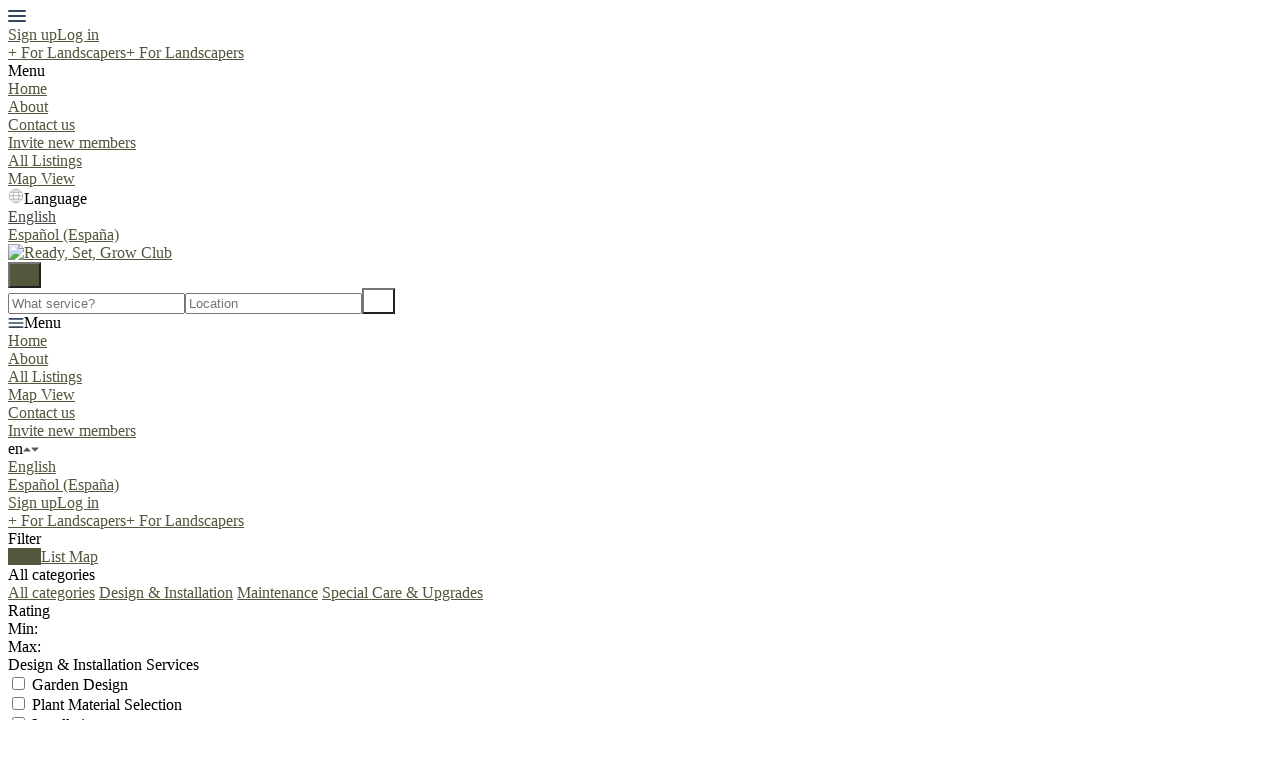

--- FILE ---
content_type: text/html; charset=utf-8
request_url: https://www.readysetgrowclub.com/en/s?boundingbox=&distance_max=&lc=&lq=&ls=&page=3&q=
body_size: 13590
content:
<!DOCTYPE html>
<!--[if lt IE 7]> <html lang="en" class="no-js oldie ie6"> <![endif]-->
<!--[if IE 7 ]> <html lang="en" class="no-js oldie ie7"> <![endif]-->
<!--[if IE 8 ]> <html lang="en" class="no-js oldie ie8"> <![endif]-->
<!--[if (gt IE 8)|!(IE)]><!--> <html lang="en" class="no-js"> <!--<![endif]-->
<head>
<meta charset='utf-8'>
<script>
  function onDocumentReady(fn) {
    if (document.attachEvent ? document.readyState === "complete" : document.readyState !== "loading"){
      fn();
    } else {
      document.addEventListener('DOMContentLoaded', fn);
    }
  };
</script>
<script type="text/javascript">
 (function(exports) {
   exports.ampClient = {
     logEvent: function(eventType, eventProperties, opt_callback) {
         // No-op
         opt_callback();
     }
   }
 })(window);

</script>


<script>
if (typeof onDocumentReady === 'undefined') { onDocumentReady = function() {}; }
window.ST = window.ST || {};

(function(i,s,o,g,r,a,m){i['GoogleAnalyticsObject']=r;i[r]=i[r]||function(){
(i[r].q=i[r].q||[]).push(arguments)},i[r].l=1*new Date();a=s.createElement(o),
m=s.getElementsByTagName(o)[0];a.async=1;a.src=g;m.parentNode.insertBefore(a,m)
})(window,document,'script','//www.google-analytics.com/analytics.js','gaCustomer');

(function(){
  var communityGaKey = "UA-176936141-2";
  var communityCookieDomain = "readysetgrowclub.com";

  gaCustomer('create', communityGaKey, 'auto', {'legacyCookieDomain': communityCookieDomain, 'allowLinker': true});
  gaCustomer('send', 'pageview');
})();

ST.secondaryAnalyticsInUse = true;

ST.customerReportEvent = function(category, action, opt_label) {
  if (typeof gaCustomer === 'function'){
    gaCustomer('send', 'event', category, action, opt_label);
  }
};

onDocumentReady(function() {
  ST.analytics.initGoogleAnalytic();
});


</script>


<style type='text/css'>

    @font-face {
        /* 'ProximaSoft-Regular' */
        font-family: 'Proxima Soft';
        src: url('https://assets-sharetribecom.sharetribe.com/webfonts/proximasoft/proximasoft-regular-webfont.eot');
        src: url('https://assets-sharetribecom.sharetribe.com/webfonts/proximasoft/proximasoft-regular-webfont.eot?#iefix') format('embedded-opentype'),
        url('https://assets-sharetribecom.sharetribe.com/webfonts/proximasoft/proximasoft-regular-webfont.woff2') format('woff2'),
        url('https://assets-sharetribecom.sharetribe.com/webfonts/proximasoft/proximasoft-regular-webfont.woff') format('woff'),
        url('https://assets-sharetribecom.sharetribe.com/webfonts/proximasoft/proximasoft-regular-webfont.ttf') format('truetype'),
        url('https://assets-sharetribecom.sharetribe.com/webfonts/proximasoft/proximasoft-regular-webfont.svg#proxima_nova_softregular') format('svg');
        font-weight: 400;
        font-style: normal;
    }

    @font-face {
        /* 'ProximaSoft-Medium' */
        font-family: 'Proxima Soft';
        src: url('https://assets-sharetribecom.sharetribe.com/webfonts/proximasoft/proximasoft-medium-webfont.eot');
        src: url('https://assets-sharetribecom.sharetribe.com/webfonts/proximasoft/proximasoft-medium-webfont.eot?#iefix') format('embedded-opentype'),
        url('https://assets-sharetribecom.sharetribe.com/webfonts/proximasoft/proximasoft-medium-webfont.woff2') format('woff2'),
        url('https://assets-sharetribecom.sharetribe.com/webfonts/proximasoft/proximasoft-medium-webfont.woff') format('woff'),
        url('https://assets-sharetribecom.sharetribe.com/webfonts/proximasoft/proximasoft-medium-webfont.ttf') format('truetype'),
        url('https://assets-sharetribecom.sharetribe.com/webfonts/proximasoft/proximasoft-medium-webfont.svg#proxima_nova_softmedium') format('svg');
        font-weight: 500;
        font-style: normal;
    }

    @font-face {
        /* 'ProximaSoft-Semibold' */
        font-family: 'Proxima Soft';
        src: url('https://assets-sharetribecom.sharetribe.com/webfonts/proximasoft/proximasoft-semibold-webfont.eot');
        src: url('https://assets-sharetribecom.sharetribe.com/webfonts/proximasoft/proximasoft-semibold-webfont.eot?#iefix') format('embedded-opentype'),
        url('https://assets-sharetribecom.sharetribe.com/webfonts/proximasoft/proximasoft-semibold-webfont.woff2') format('woff2'),
        url('https://assets-sharetribecom.sharetribe.com/webfonts/proximasoft/proximasoft-semibold-webfont.woff') format('woff'),
        url('https://assets-sharetribecom.sharetribe.com/webfonts/proximasoft/proximasoft-semibold-webfont.ttf') format('truetype'),
        url('https://assets-sharetribecom.sharetribe.com/webfonts/proximasoft/proximasoft-semibold-webfont.svg#proxima_softsemibold') format('svg');
        font-weight: 600;
        font-style: normal;
    }

    @font-face {
        /* 'ProximaSoft-Bold' */
        font-family: 'Proxima Soft';
        src: url('https://assets-sharetribecom.sharetribe.com/webfonts/proximasoft/proximasoft-bold-webfont.eot');
        src: url('https://assets-sharetribecom.sharetribe.com/webfonts/proximasoft/proximasoft-bold-webfont.eot?#iefix') format('embedded-opentype'),
        url('https://assets-sharetribecom.sharetribe.com/webfonts/proximasoft/proximasoft-bold-webfont.woff2') format('woff2'),
        url('https://assets-sharetribecom.sharetribe.com/webfonts/proximasoft/proximasoft-bold-webfont.woff') format('woff'),
        url('https://assets-sharetribecom.sharetribe.com/webfonts/proximasoft/proximasoft-bold-webfont.ttf') format('truetype'),
        url('https://assets-sharetribecom.sharetribe.com/webfonts/proximasoft/proximasoft-bold-webfont.svg#proxima_softbold') format('svg');
        font-weight: 700;
        font-style: normal;
    }
</style>

<meta content='width=device-width, initial-scale=1.0, user-scalable=no' name='viewport'>
<meta content='website' property='og:type'>
<meta content='en' http-equiv='content-language'>
<meta content='summary' name='twitter:card'>
<!-- Additional meta tags for SEO, etc. -->

<title>Professional Landscapers Near You | Ready, Set, Grow! Club</title>
<meta content='Ready, Set, Grow Club - Connect with the Best Landscapers in Texas' property='og:title'>
<meta content='Ready, Set, Grow Club - Connect with the Best Landscapers in Texas' name='twitter:title'>
<meta content='Ready, Set, Grow Club' name='author'>
<meta content='https://www.readysetgrowclub.com/en/s?boundingbox=&amp;distance_max=&amp;lc=&amp;lq=&amp;ls=&amp;page=3&amp;q=' property='og:url'>
<meta content='https://www.readysetgrowclub.com' name='identifier-url'>
<meta content='Ready, Set, Grow Club' name='copyright'>
<meta content='https://www.readysetgrowclub.com/en/s?boundingbox=&amp;distance_max=&amp;lc=&amp;lq=&amp;ls=&amp;page=3&amp;q=' name='twitter:url'>
<meta content='Ready, Set, Grow Club' property='og:site_name'>
<meta content='Find professional landscapers near you. Landscaping services, landscape design, and more from qualified landscapers in Newton Nurseries Ready, Set, Grow! Club' name='description'>
<meta content='This is a place to sell, rent, swap and share goods and services with the other members of the marketplace. - Connect with the Best Landscapers in Texas' property='og:description'>
<meta content='This is a place to sell, rent, swap and share goods and services with the other members of the marketplace. - Connect with the Best Landscapers in Texas' name='twitter:description'>
<meta content='https://user-assets.sharetribe.com/images/communities/logos/142896/original/Ready.Set.Grow_Logos_%283%29.png?1666639833' property='og:image'>
<meta content='https://user-assets.sharetribe.com/images/communities/logos/142896/original/Ready.Set.Grow_Logos_%283%29.png?1666639833' name='twitter:image'>
<link href='https://www.readysetgrowclub.com/en/s?boundingbox=&amp;distance_max=&amp;lc=&amp;lq=&amp;ls=&amp;page=3&amp;q=' rel='canonical'>
<meta content='en_US' property='og:locale'>
<!-- CSS -->
<link rel="stylesheet" href="https://assets0.sharetribe.com/assets/application-6c695eebd903879e8b86311ee71375ac32fa9262b05df3793140f194d2e32cd5.css" />
<style>
  button,.button,.big-button,.inline-big-button,.tribe-actions,.marketplace-lander button.action-button,.noUi-connect,.pagination .current,.toggle-menu a:hover,.toggle-menu .toggle-menu-link:hover,.badge,.enabled-book-button,.disabled-book-button,.message-book-button,.listing-shape-delete-button, .status-select-line.selected { background: #53573e; }
  button:hover,.button:hover,.big-button:hover,.inline-big-button:hover,.tribe-actions a:hover,.marketplace-lander button.action-button:hover,.home-toolbar-button-group-button:hover,.home-toolbar-show-filters-button:hover,.enabled-book-button:hover,.disabled-book-button:hover,.message-book-button:hover,.listing-shape-delete-button:hover { background: #454833; }
  button:active,.button:active,.big-button:active,.inline-big-button:active,.home-toolbar-button-group-button:active,.home-toolbar-show-filters-button:active,.enabled-book-button:active,.disabled-book-button:active,.message-book-button:active,.listing-shape-delete-button:active { background: #373929; }
  .feed-actions .request-link,.view-item .listing-icons a:hover,.pagination a,a,.checkbox-option-checkmark,.marketplace-color { color: #53573e; }
  .feed-actions .request-link:hover,a:hover { color: #282a1e; }
  .marketplace-lander figure.marketplace-cover { background-image: url("https://user-assets.sharetribe.com/images/communities/cover_photos/142896/hd_header/Add_a_heading_%283%29.png?1649873734"); }
  .marketplace-lander figure.marketplace-cover-small { background-image: url("https://user-assets.sharetribe.com/images/communities/small_cover_photos/142896/hd_header/Add_a_heading.png?1649854168"); }
  .marketplace-lander .marketplace-lander-content-title { color: #ffffff; }
  .marketplace-lander .marketplace-lander-content-description { color: #ffffff; }
  .datepicker table tr td.active:hover,.datepicker table tr td.active:hover:hover,.datepicker table tr td.active.disabled:hover,.datepicker table tr td.active.disabled:hover:hover,.datepicker table tr td.active:focus,.datepicker table tr td.active:hover:focus,.datepicker table tr td.active.disabled:focus,.datepicker table tr td.active.disabled:hover:focus,.datepicker table tr td.active:active,.datepicker table tr td.active:hover:active,.datepicker table tr td.active.disabled:active,.datepicker table tr td.active.disabled:hover:active,.datepicker table tr td.active.active,.datepicker table tr td.active:hover.active,.datepicker table tr td.active.disabled.active,.datepicker table tr td.active.disabled:hover.active,.open .dropdown-toggle.datepicker table tr td.active,.open .dropdown-toggle.datepicker table tr td.active:hover,.open .dropdown-toggle.datepicker table tr td.active.disabled,.open .dropdown-toggle.datepicker table tr td.active.disabled:hover,.datepicker table tr td.day.range,.datepicker table tr td.day.selected { background-color: #53573e; }
  .datepicker table tr td.day:hover,.datepicker table tr td.day.range:hover,.datepicker table tr td.day.range:hover:hover,.datepicker table tr td.day.selected:hover,.datepicker table tr td.day.selected:hover:hover { background-color: #454833; }
  a:active { color: #0c0d09; }
  .toggle-menu a.login-form:hover,.toggle-menu .toggle-menu-item.login-form:hover,.toggle-menu .login-form.toggle-menu-title:hover { color: #8c9368; }
  .new-listing-link { background: #2ab865; }
  .new-listing-link:hover { background: #25a35a; }
  .new-listing-link:active { background: #218e4e; }
  .header-wide-logo { background-image: url("https://user-assets.sharetribe.com/images/communities/wide_logos/142896/header/Ready_Set_Grow_with_iso.png?1666641516"); }
  .header-square-logo { background-image: url("https://user-assets.sharetribe.com/images/communities/logos/142896/header_icon/Ready.Set.Grow_Logos_%283%29.png?1666639833"); }
  .home-toolbar-button-group-button.selected,.home-toolbar-show-filters-button.selected { background-color: #53573e; border-color: #373929; }
  @media (min-width: 48em) {
  .feed-actions .request-link,.view-item .button,.view-profile .button,.view-profile .add-profile-picture-link { background: #53573e; }
  .feed-actions .request-link:hover,.view-item .button:hover,.view-profile .button:hover { background: #454833; }
  .feed-actions .request-link:active,.view-item .button:active,.view-profile .button:active,.view-profile .add-profile-picture-link:hover { background: #373929; }
  .feed-map-link a.map-link:hover { color: #53573e; }
  }
  @media (-webkit-min-device-pixel-ratio: 1.5) {
  .header-wide-logo { background-image: url("https://user-assets.sharetribe.com/images/communities/wide_logos/142896/header_highres/Ready_Set_Grow_with_iso.png?1666641516"); }
  .header-square-logo { background-image: url("https://user-assets.sharetribe.com/images/communities/logos/142896/header_icon_highres/Ready.Set.Grow_Logos_%283%29.png?1666639833"); }
  }
  @media (min-resolution: 144dpi) {
  .header-wide-logo { background-image: url("https://user-assets.sharetribe.com/images/communities/wide_logos/142896/header_highres/Ready_Set_Grow_with_iso.png?1666641516"); }
  .header-square-logo { background-image: url("https://user-assets.sharetribe.com/images/communities/logos/142896/header_icon_highres/Ready.Set.Grow_Logos_%283%29.png?1666639833"); }
  }
</style>

<link rel="stylesheet" href="https://assets2.sharetribe.com/assets/app-bundle-93b3483c8a5920a689b0618e7e2aef475140d62feb20151140ff1f30d9cb5a07.css" />
<!-- Modernizr, in the head tag, right after stylesheets, for best performance: -->
<script src="https://assets1.sharetribe.com/assets/modernizr.min-abc3daac7e8203388f2e18477e652c0d83c478aab14e9ddba55e21c458422193.js"></script>
<!-- Detect if JS is enabled. duplicate of what Modernizr is doing, but we plan to get rid of Modernizr at some point. -->
<script>
  document.documentElement.className += ' js-enabled';
</script>
<!-- Android pre Jellybean has an ugly bug, which prevents font-size 0 technique from -->
<!-- removing the spaces between inline-blocks. Remove this piece of code when pre Jellybean becomes unsupported -->
<script>
  Modernizr.addTest('androidPreJellybean', function(){
    var ua = navigator.userAgent;
    if( ua.indexOf("Android") >= 0 ) {
      var androidversion = parseFloat(ua.slice(ua.indexOf("Android")+8));
      return androidversion < 4.1
    }
  });
</script>
<meta name="csrf-param" content="authenticity_token" />
<meta name="csrf-token" content="eQlUX_dMhDELRUpI3ma4QDx76lb-KXPeOyVBFH0x7CZ3yrES5U-YoF8vJT7b__0v7SLJF9kUXedoARi3HkMEfQ" />
<link href='https://user-assets.sharetribe.com/images/communities/logos/142896/original/Ready.Set.Grow_Logos_%283%29.png?1666639833' rel='image_src'>
<link href='https://user-assets.sharetribe.com/images/communities/favicons/142896/favicon/ReadySetGrow_Favicon.png?1650652661' rel='shortcut icon' type='image/icon'>
<link href='https://user-assets.sharetribe.com/images/communities/logos/142896/apple_touch/Ready.Set.Grow_Logos_%283%29.png?1666639833' rel='apple-touch-icon-precomposed' type='image/icon'>
<link rel="alternate" type="application/atom+xml" title="ATOM" href="https://www.readysetgrowclub.com/listings.atom?locale=en" />
<!-- Google Tag Manager -->
<script>(function(w,d,s,l,i){w[l]=w[l]||[];w[l].push({'gtm.start':
new Date().getTime(),event:'gtm.js'});var f=d.getElementsByTagName(s)[0],
j=d.createElement(s),dl=l!='dataLayer'?'&l='+l:'';j.async=true;j.src=
'https://www.googletagmanager.com/gtm.js?id='+i+dl;f.parentNode.insertBefore(j,f);
})(window,document,'script','dataLayer','GTM-TJSHGTP');</script>
<!-- End Google Tag Manager -->

<meta name="google-site-verification" content="Z4lAK5q9JV2L3XpqLZDbEhyKNGrTx298hCo4Wx_alB8" />

<!-- Google tag (gtag.js) -->
<script async src="https://www.googletagmanager.com/gtag/js?id=G-BL6FB2GQG2"></script>
<script>
  window.dataLayer = window.dataLayer || [];
  function gtag(){dataLayer.push(arguments);}
  gtag('js', new Date());

  gtag('config', 'G-BL6FB2GQG2');
</script>


</head>

<body>
<div id='sidewinder-wrapper'>
<script type="application/json" id="js-react-on-rails-context">{"railsEnv":"production","inMailer":false,"i18nLocale":"en","i18nDefaultLocale":"en","rorVersion":"13.0.2","rorPro":false,"href":"https://www.readysetgrowclub.com/en/s?boundingbox=\u0026distance_max=\u0026lc=\u0026lq=\u0026ls=\u0026page=3\u0026q=","location":"/en/s?boundingbox=\u0026distance_max=\u0026lc=\u0026lq=\u0026ls=\u0026page=3\u0026q=","scheme":"https","host":"www.readysetgrowclub.com","port":null,"pathname":"/en/s","search":"boundingbox=\u0026distance_max=\u0026lc=\u0026lq=\u0026ls=\u0026page=3\u0026q=","httpAcceptLanguage":null,"marketplaceId":142896,"loggedInUsername":null,"marketplace_color1":"#53573e","marketplace_color2":"#2ab865","marketplace_slogan_color":"#ffffff","marketplace_description_color":"#ffffff","serverSide":false}</script>

<noscript>
<div class='noscript-padding'>
</div>
</noscript>
<script src="//maps.googleapis.com/maps/api/js?libraries=places&amp;key=AIzaSyDwsFdQ8rraJLTYf_GVMvHjORckgTa58HQ"></script>
<div id="topbar-container"><div class="Topbar Topbar__topbar__UBtC4" data-reactroot=""><div class="Topbar__topbarMobileMenu__0xBs8 MenuMobile MenuMobile__menuMobile__pX0s9 Topbar__topbarMobileMenu__0xBs8" tabindex="0"><div style="background-color:#53573e" class="MenuMobile_overlay MenuMobile__overlay__ye19B"></div><div class="MenuLabelMobile MenuMobile__menuLabelMobile__TGr1M "><span class="MenuMobile__menuLabelMobileIcon__nxvOk" title="Menu"><svg width="18" height="12" viewBox="18 19 18 12" xmlns="http://www.w3.org/2000/svg"><g fill="#34495E" fill-rule="evenodd" transform="translate(18 19)"><rect width="18" height="2" rx="1"/><rect y="5" width="18" height="2" rx="1"/><rect y="10" width="18" height="2" rx="1"/></g></svg></span></div><div class="OffScreenMenu MenuMobile__offScreenMenu__yBv7H"><div class="OffScreenMenu_scrollpane MenuMobile__scrollPane__oKsAS"><div class="OffScreenMenu_header MenuMobile__offScreenHeader__wLMgX"><div class="LoginLinks LoginLinks__links__HFkJk"><a class="Link__link__AQrUe LoginLinks__link__zyVuS" href="/en/signup" style="color:#53573e">Sign up</a><a class="Link__link__AQrUe LoginLinks__link__zyVuS" href="/en/login" style="color:#53573e">Log in</a></div></div><div class="OffScreenMenu_header MenuMobile__offScreenHeader__wLMgX"><a class="MenuMobile__offScreenHeaderNewListingButtonMobile__aHxA+ AddNewListingButton AddNewListingButton__button__68All" href="/en/listings/new" title="For Landscapers"><span class="AddNewListingButton__backgroundContainer__F9+B7 AddNewListingButton_background" style="background-color:#53573e"></span><span class="AddNewListingButton__mobile__aC3Da AddNewListingButton_mobile" style="color:#53573e">+ For Landscapers</span><span class="AddNewListingButton__desktop__3h789 AddNewListingButton_desktop">+ For Landscapers</span></a></div><div class="OffScreenMenu_main MenuMobile__offScreenMain__9AtNX"><div class="MenuSection MenuMobile__menuSection__75xA3"><div class="MenuSection_title MenuMobile__menuSectionTitle__0JYQj">Menu</div><div class="MenuItem MenuItem__menuitem__4CdjD  MenuMobile__menuSectionMenuItem__gKx6-"><a class="MenuItem_link MenuItem__menuitemLink__r3wQC MenuMobile__menuSectionMenuItemLink__ukYor" href="/" style="color:#53573e">Home</a></div><div class="MenuItem MenuItem__menuitem__4CdjD  MenuMobile__menuSectionMenuItem__gKx6-"><a class="MenuItem_link MenuItem__menuitemLink__r3wQC MenuMobile__menuSectionMenuItemLink__ukYor" href="/en/infos/about" style="color:#53573e">About</a></div><div class="MenuItem MenuItem__menuitem__4CdjD  MenuMobile__menuSectionMenuItem__gKx6-"><a class="MenuItem_link MenuItem__menuitemLink__r3wQC MenuMobile__menuSectionMenuItemLink__ukYor" href="/en/user_feedbacks/new" style="color:#53573e">Contact us</a></div><div class="MenuItem MenuItem__menuitem__4CdjD  MenuMobile__menuSectionMenuItem__gKx6-"><a class="MenuItem_link MenuItem__menuitemLink__r3wQC MenuMobile__menuSectionMenuItemLink__ukYor" href="/en/invitations/new" style="color:#53573e">Invite new members</a></div><div class="MenuItem MenuItem__menuitem__4CdjD  MenuMobile__menuSectionMenuItem__gKx6-"><a class="MenuItem_link MenuItem__menuitemLink__r3wQC MenuMobile__menuSectionMenuItemLink__ukYor" href="https://www.readysetgrowclub.com/s?q=&amp;lq=&amp;ls=&amp;lc=&amp;boundingbox=&amp;distance_max=" style="color:#53573e">All Listings</a></div><div class="MenuItem MenuItem__menuitem__4CdjD  MenuMobile__menuSectionMenuItem__gKx6-"><a class="MenuItem_link MenuItem__menuitemLink__r3wQC MenuMobile__menuSectionMenuItemLink__ukYor" href="https://www.readysetgrowclub.com/s?view=map" style="color:#53573e">Map View</a></div></div></div><div class="OffScreenMenu_footer MenuMobile__offScreenFooter__dgmYQ"><div class="MobileMenu_languages MenuMobile__languages__90o6n"><div class="MenuSection_title MenuMobile__menuSectionTitle__0JYQj"><span class="MenuMobile__menuSectionIcon__Z3LD9"><svg width="16" height="16" viewBox="24 23 16 16" xmlns="http://www.w3.org/2000/svg"><g fill="none" fill-rule="evenodd" stroke="#B2B2B2"><path d="M38.708 30.975a6.73 6.73 0 0 1-6.727 6.733c-3.715 0-6.69-3.135-6.69-6.854 0-3.621 2.841-6.412 6.42-6.556a6.67 6.67 0 0 1 6.997 6.677zM31.711 24.297c-3.5 3.792-3.5 8.739 0 13.405M32.295 24.298c3.5 3.791 3.5 8.736 0 13.403M26.166 34.195H37.87M26.403 27.195h11.12M25.292 30.695h13.38"/></g></svg></span>Language</div><div class="LanguagesMobile_languageList MenuMobile__languageList__6l3zP"><div class="LanguagesMobile_languageLink MenuMobile__languageLink__yYSZy"><a class="Link__link__AQrUe" href="/en/s?boundingbox=&amp;distance_max=&amp;lc=&amp;lq=&amp;ls=&amp;page=3&amp;q=" style="color:#4a4a4a">English</a></div><div class="LanguagesMobile_languageLink MenuMobile__languageLink__yYSZy"><a class="Link__link__AQrUe" href="/es-ES/s?boundingbox=&amp;distance_max=&amp;lc=&amp;lq=&amp;ls=&amp;page=3&amp;q=" style="color:#53573e">Español (España)</a></div></div></div></div></div></div></div><a class="Logo Topbar__topbarLogo__bQsYz Logo__logo__fyo85" href="/" style="color:#53573e"><img src="https://user-assets.sharetribe.com/images/communities/wide_logos/142896/header/Ready_Set_Grow_with_iso.png?1666641516" alt="Ready, Set, Grow Club" class="Logo__logoImage__xhyO0" srcSet="https://user-assets.sharetribe.com/images/communities/wide_logos/142896/header_highres/Ready_Set_Grow_with_iso.png?1666641516 2x"/></a><div class="Topbar__topbarMediumSpacer__RY7gV"></div><div class="SearchBar__root__O26S7"><button class="SearchBar__mobileToggle__BWfr1"><div><svg width="17" height="17" viewBox="336 14 17 17" xmlns="http://www.w3.org/2000/svg"><g opacity=".7" fill="none" fill-rule="evenodd" transform="matrix(-1 0 0 1 352 15)" stroke-linecap="round" stroke-linejoin="round" stroke-width="1.5"><path d="M11 11l3.494 3.494"/><circle cx="6" cy="6" r="6"/></g></svg>
</div><span class="SearchBar__mobileToggleArrow__Fkp9U" style="border-bottom-color:transparent"></span></button><form style="background-color:transparent" class="SearchBar__form__f1wSh"><input type="search" class="SearchBar__keywordInput__+ZStM" placeholder="What service?" value=""/><input type="search" class="SearchBar__locationInput__rbBnW" placeholder="Location" autoComplete="off" value=""/><button type="submit" class="SearchBar__searchButton__NLyPt" style="background-color:transparent"><svg width="17" height="17" viewBox="336 14 17 17" xmlns="http://www.w3.org/2000/svg"><g opacity=".7" fill="none" fill-rule="evenodd" transform="matrix(-1 0 0 1 352 15)" stroke-linecap="round" stroke-linejoin="round" stroke-width="1.5"><path d="M11 11l3.494 3.494"/><circle cx="6" cy="6" r="6"/></g></svg>
</button><span class="SearchBar__focusContainer__Jsi54"></span></form></div><div class="Topbar__topbarMenuSpacer__MObpw"><div class="MenuPriority MenuPriority__menuPriority__u9X8Z MenuPriority__noPriorityLinks__q8MwC"><div class="MenuPriority__priorityLinks__df4yT" style="position:absolute;top:-2000px;left:-2000px;width:100%"><a data-pid="About 0" class="MenuPriority__priorityLink__eQywZ" href="/en/infos/about">About</a><a data-pid="All Listings 1" class="MenuPriority__priorityLink__eQywZ" href="https://www.readysetgrowclub.com/s?q=&amp;lq=&amp;ls=&amp;lc=&amp;boundingbox=&amp;distance_max=">All Listings</a><a data-pid="Map View 2" class="MenuPriority__priorityLink__eQywZ" href="https://www.readysetgrowclub.com/s?view=map">Map View</a><a data-pid="Contact us 3" class="MenuPriority__priorityLink__eQywZ" href="/en/user_feedbacks/new">Contact us</a><a data-pid="Invite new members 4" class="MenuPriority__priorityLink__eQywZ" href="/en/invitations/new">Invite new members</a></div><div class="MenuPriority__hiddenLinks__dAo-r Menu Menu__menu__kPNhE Menu__openOnHover__9dS7x" tabindex="0"><div class="MenuLabel Menu__menuLabel__kGzsK "><span class="Menu__menuLabelIcon__DylNT"><svg width="16" height="10" viewBox="18 19 18 12" xmlns="http://www.w3.org/2000/svg"><g fill="#34495E" fill-rule="evenodd" transform="translate(18 19)"><rect width="18" height="2" rx="1"/><rect y="5" width="18" height="2" rx="1"/><rect y="10" width="18" height="2" rx="1"/></g></svg></span>Menu</div><div class="MenuContent Menu__menuContent__CMXLV Menu__transitionDelay__gi2cV"><div class="Menu__menuContentArrowBelow__xFY1n" style="left:25px"></div><div class="Menu__menuContentArrowTop__tI-ZD" style="left:25px"></div><div class="MenuItem MenuItem__menuitem__4CdjD  "><a class="MenuItem_link MenuItem__menuitemLink__r3wQC " href="/">Home</a></div><div class="MenuItem MenuItem__menuitem__4CdjD  "><a class="MenuItem_link MenuItem__menuitemLink__r3wQC " href="/en/infos/about">About</a></div><div class="MenuItem MenuItem__menuitem__4CdjD  "><a class="MenuItem_link MenuItem__menuitemLink__r3wQC " href="https://www.readysetgrowclub.com/s?q=&amp;lq=&amp;ls=&amp;lc=&amp;boundingbox=&amp;distance_max=">All Listings</a></div><div class="MenuItem MenuItem__menuitem__4CdjD  "><a class="MenuItem_link MenuItem__menuitemLink__r3wQC " href="https://www.readysetgrowclub.com/s?view=map">Map View</a></div><div class="MenuItem MenuItem__menuitem__4CdjD  "><a class="MenuItem_link MenuItem__menuitemLink__r3wQC " href="/en/user_feedbacks/new">Contact us</a></div><div class="MenuItem MenuItem__menuitem__4CdjD  "><a class="MenuItem_link MenuItem__menuitemLink__r3wQC " href="/en/invitations/new">Invite new members</a></div></div></div></div></div><div class="Topbar__topbarMenu__f8zW8 Menu Menu__menu__kPNhE Menu__openOnHover__9dS7x" tabindex="0"><div class="menu__label Menu__menuLabel__kGzsK Topbar__topbarLanguageMenuLabel__zV0dN">en<span class="Menu__menuLabelDropdownIconOpen__bUF0F Menu__menuLabelDropdownIcon__JdXjq"><svg width="8" height="10" viewBox="19 4 8 8" xmlns="http://www.w3.org/2000/svg"><path d="M19.615 9.793l2.995-3.134a.56.56 0 0 1 .781 0l2.994 3.134c.27.283.035.707-.39.707h-5.989c-.426 0-.66-.424-.39-.707" fill="#525961" fill-rule="evenodd"/></svg></span><span class="Menu__menuLabelDropdownIconClosed__nkuds Menu__menuLabelDropdownIcon__JdXjq"><svg width="8" height="10" viewBox="37 5 8 8" xmlns="http://www.w3.org/2000/svg"><path d="M44.385 8.207l-2.995 3.134a.56.56 0 0 1-.781 0l-2.994-3.134c-.27-.283-.035-.707.39-.707h5.989c.426 0 .66.424.39.707" fill="#505A66" fill-rule="evenodd"/></svg></span></div><div class="MenuContent Menu__menuContent__CMXLV Menu__transitionDelay__gi2cV"><div class="Menu__menuContentArrowBelow__xFY1n" style="left:25px"></div><div class="Menu__menuContentArrowTop__tI-ZD" style="left:25px"></div><div class="MenuItem MenuItem__menuitem__4CdjD  "><span class="MenuItem__activeIndicator__-y9VY" style="background-color:#53573e"></span><a class="MenuItem_link MenuItem__menuitemLink__r3wQC " href="/en/s?boundingbox=&amp;distance_max=&amp;lc=&amp;lq=&amp;ls=&amp;page=3&amp;q=">English</a></div><div class="MenuItem MenuItem__menuitem__4CdjD  "><a class="MenuItem_link MenuItem__menuitemLink__r3wQC " href="/es-ES/s?boundingbox=&amp;distance_max=&amp;lc=&amp;lq=&amp;ls=&amp;page=3&amp;q=">Español (España)</a></div></div></div><div class="LoginLinks LoginLinks__links__HFkJk Topbar__topbarLinks__WYOkO"><a class="Link__link__AQrUe LoginLinks__link__zyVuS" href="/en/signup" style="color:#53573e">Sign up</a><a class="Link__link__AQrUe LoginLinks__link__zyVuS" href="/en/login" style="color:#53573e">Log in</a></div><a class="Topbar__topbarListingButton__r1TIe AddNewListingButton AddNewListingButton__button__68All AddNewListingButton__responsiveLayout__dQv4u" href="/en/listings/new" title="For Landscapers"><span class="AddNewListingButton__backgroundContainer__F9+B7 AddNewListingButton_background" style="background-color:#53573e"></span><span class="AddNewListingButton__mobile__aC3Da AddNewListingButton_mobile" style="color:#53573e">+ For Landscapers</span><span class="AddNewListingButton__desktop__3h789 AddNewListingButton_desktop">+ For Landscapers</span></a></div></div>
      <script type="application/json" class="js-react-on-rails-component" data-component-name="TopbarApp" data-dom-id="topbar-container">{"logo":{"href":"/","text":"Ready, Set, Grow Club","image":"https://user-assets.sharetribe.com/images/communities/wide_logos/142896/header/Ready_Set_Grow_with_iso.png?1666641516","image_highres":"https://user-assets.sharetribe.com/images/communities/wide_logos/142896/header_highres/Ready_Set_Grow_with_iso.png?1666641516"},"search":{"search_placeholder":"What service?","mode":"keyword_and_location"},"search_path":"/s","menu":{"links":[{"link":"/","title":"Home","priority":-1},{"link":"/en/infos/about","title":"About","priority":0},{"link":"/en/user_feedbacks/new","title":"Contact us","priority":3},{"link":"/en/invitations/new","title":"Invite new members","priority":4},{"link":"https://www.readysetgrowclub.com/s?q=\u0026lq=\u0026ls=\u0026lc=\u0026boundingbox=\u0026distance_max=","title":"All Listings","priority":1,"external":false},{"link":"https://www.readysetgrowclub.com/s?view=map","title":"Map View","priority":2,"external":false}],"limit_priority_links":-1},"locales":{"current_locale_ident":"en","current_locale":"en","available_locales":[{"locale_name":"English","locale_ident":"en","change_locale_uri":"/en/s?boundingbox=\u0026distance_max=\u0026lc=\u0026lq=\u0026ls=\u0026page=3\u0026q="},{"locale_name":"Español (España)","locale_ident":"es-ES","change_locale_uri":"/es-ES/s?boundingbox=\u0026distance_max=\u0026lc=\u0026lq=\u0026ls=\u0026page=3\u0026q="}]},"avatarDropdown":{"avatar":{"image":null,"givenName":"Removed user","familyName":null}},"newListingButton":{"text":"For Landscapers"},"i18n":{"locale":"en","defaultLocale":"en"},"marketplace":{"marketplace_color1":"#53573e","location":"/en/s?boundingbox=\u0026distance_max=\u0026lc=\u0026lq=\u0026ls=\u0026page=3\u0026q="},"user":{"loggedInUsername":null,"isAdmin":false},"unReadMessagesCount":0}</script>
      

<form id='homepage-filters' method='get'>
<input type="hidden" name="boundingbox" id="boundingbox" value="" autocomplete="off" />
<input type="hidden" name="distance_max" id="distance_max" value="" autocomplete="off" />
<input type="hidden" name="lc" id="lc" value="" autocomplete="off" />
<input type="hidden" name="lq" id="lq" value="" autocomplete="off" />
<input type="hidden" name="ls" id="ls" value="" autocomplete="off" />
<input type="hidden" name="page" id="page" value="3" autocomplete="off" />
<input type="hidden" name="q" id="q" value="" autocomplete="off" />
<input type="hidden" name="locale" id="locale" value="en" autocomplete="off" />
<input type="hidden" name="view" id="view" value="grid" autocomplete="off" />
<section class='marketplace-lander'>
</section>
<article class='page-content no-cover-photo'>
<div class='wrapper'>

<div class='home-toolbar'>
<div class='home-toolbar-show-filters-button-container'>
<div class='home-toolbar-show-filters-button' id='home-toolbar-show-filters'>
Filter
</div>
</div>
<div class='home-toolbar-button-group filters-enabled'>
<a class="home-toolbar-button-group-button selected" title="Grid" href="/s?page=3&amp;view=grid"><i class="ss-thumbnails icon-fix home-button-group-icon"></i>
<span class='home-toolbar-button-text'>
Grid
</span>
</a><a class="home-toolbar-button-group-button " title="List" href="/s?page=3&amp;view=list"><i class="ss-list icon-fix home-button-group-icon"></i>
<span class='home-toolbar-button-text'>
List
</span>
</a><a class="home-toolbar-button-group-button " title="Map" href="/s?page=3&amp;view=map"><i class="ss-maplocation icon-fix home-button-group-icon"></i>
<span class='home-toolbar-button-text'>
Map
</span>
</a></div>
<div class='home-toolbar-filters home-toolbar-filters-mobile-hidden' id='home-toolbar-filters'>
<div class='toggle-container home-toolbar-toggle-container hidden-tablet'>
<div class='toggle with-borders' data-toggle='#home-toolbar-categories-menu'>
<div class='toggle-header-container'>
<div class='toggle-header'>
All categories
</div>
<i class="ss-dropdown icon-dropdown"></i>
</div>
</div>
<div class='toggle-menu' id='home-toolbar-categories-menu'>
<a href="/s?category=all&amp;page=3">All categories</a>
<a href="/s?category=design-and-installation&amp;page=3">Design &amp; Installation</a>
<a href="/s?category=maintenance&amp;page=3">Maintenance</a>
<a href="/s?category=special-care-and-upgrades&amp;page=3">Special Care &amp; Upgrades</a>
</div>
</div>
<!-- Filters -->
<div class='hidden-tablet'>
<div id='filters'>
<div class='row'>
<div class='col-12'>
<div class='custom-filter-title'>
Rating
</div>
</div>
</div>
<div class='row'>
<div class='col-12'>
<div class='custom-filter-options'>
<div class='range-slider' id='range-slider-186484'>
</div>
</div>
</div>
</div>
<div class='row'>
<div class='col-12'>
<div class='left'>
<span class='custom-filter-min-max-title'>Min:</span>
<span id='custom-filter-min-value-range-slider-186484'></span>
<input id='nf_min_range-slider-186484' name='nf_min_186484' type='hidden' value=''>
</div>
<div class='right'>
<span class='custom-filter-min-max-title'>Max:</span>
<span id='custom-filter-max-value-range-slider-186484'></span>
<input id='nf_max_range-slider-186484' name='nf_max_186484' type='hidden' value=''>
</div>
</div>
</div>
<div class='row'>
<div class='col-12'>
<div class='custom-filter-title'>
Design &amp; Installation Services
</div>
<div class='custom-filter-options'>
<div class='custom-filter-checkbox-container'>
<label class='custom-filter-checkbox-label'>
<input type="checkbox" name="checkbox_filter_option_663428" id="checkbox_filter_option_663428" value="663428" />
<span class='custom-filter-checkbox-label-text'>
Garden Design
</span>
</label>
</div>
<div class='custom-filter-checkbox-container'>
<label class='custom-filter-checkbox-label'>
<input type="checkbox" name="checkbox_filter_option_663454" id="checkbox_filter_option_663454" value="663454" />
<span class='custom-filter-checkbox-label-text'>
Plant Material Selection
</span>
</label>
</div>
<div class='custom-filter-checkbox-container'>
<label class='custom-filter-checkbox-label'>
<input type="checkbox" name="checkbox_filter_option_663452" id="checkbox_filter_option_663452" value="663452" />
<span class='custom-filter-checkbox-label-text'>
Installation
</span>
</label>
</div>
<div class='custom-filter-checkbox-container'>
<label class='custom-filter-checkbox-label'>
<input type="checkbox" name="checkbox_filter_option_663453" id="checkbox_filter_option_663453" value="663453" />
<span class='custom-filter-checkbox-label-text'>
Seasonal Color Change
</span>
</label>
</div>
<div class='custom-filter-checkbox-container'>
<label class='custom-filter-checkbox-label'>
<input type="checkbox" name="checkbox_filter_option_665604" id="checkbox_filter_option_665604" value="665604" />
<span class='custom-filter-checkbox-label-text'>
Plant Removal &amp; Replacement
</span>
</label>
</div>
</div>
</div>
</div>
<div class='row'>
<div class='col-12'>
<div class='custom-filter-title'>
Maintenance Services 
</div>
<div class='custom-filter-options'>
<div class='custom-filter-checkbox-container'>
<label class='custom-filter-checkbox-label'>
<input type="checkbox" name="checkbox_filter_option_663550" id="checkbox_filter_option_663550" value="663550" />
<span class='custom-filter-checkbox-label-text'>
Mowing 
</span>
</label>
</div>
<div class='custom-filter-checkbox-container'>
<label class='custom-filter-checkbox-label'>
<input type="checkbox" name="checkbox_filter_option_663553" id="checkbox_filter_option_663553" value="663553" />
<span class='custom-filter-checkbox-label-text'>
Cleaning
</span>
</label>
</div>
<div class='custom-filter-checkbox-container'>
<label class='custom-filter-checkbox-label'>
<input type="checkbox" name="checkbox_filter_option_663551" id="checkbox_filter_option_663551" value="663551" />
<span class='custom-filter-checkbox-label-text'>
Edging
</span>
</label>
</div>
<div class='custom-filter-checkbox-container'>
<label class='custom-filter-checkbox-label'>
<input type="checkbox" name="checkbox_filter_option_663552" id="checkbox_filter_option_663552" value="663552" />
<span class='custom-filter-checkbox-label-text'>
Trimming &amp; Pruning
</span>
</label>
</div>
<div class='custom-filter-checkbox-container'>
<label class='custom-filter-checkbox-label'>
<input type="checkbox" name="checkbox_filter_option_663560" id="checkbox_filter_option_663560" value="663560" />
<span class='custom-filter-checkbox-label-text'>
Weed pulling
</span>
</label>
</div>
<div class='custom-filter-checkbox-container'>
<label class='custom-filter-checkbox-label'>
<input type="checkbox" name="checkbox_filter_option_665593" id="checkbox_filter_option_665593" value="665593" />
<span class='custom-filter-checkbox-label-text'>
Mulching
</span>
</label>
</div>
<div class='custom-filter-checkbox-container'>
<label class='custom-filter-checkbox-label'>
<input type="checkbox" name="checkbox_filter_option_665594" id="checkbox_filter_option_665594" value="665594" />
<span class='custom-filter-checkbox-label-text'>
Tree Service
</span>
</label>
</div>
<div class='custom-filter-checkbox-container'>
<label class='custom-filter-checkbox-label'>
<input type="checkbox" name="checkbox_filter_option_665595" id="checkbox_filter_option_665595" value="665595" />
<span class='custom-filter-checkbox-label-text'>
Fertilization
</span>
</label>
</div>
<div class='custom-filter-checkbox-container'>
<label class='custom-filter-checkbox-label'>
<input type="checkbox" name="checkbox_filter_option_665596" id="checkbox_filter_option_665596" value="665596" />
<span class='custom-filter-checkbox-label-text'>
Disease Control
</span>
</label>
</div>
</div>
</div>
</div>
<div class='row'>
<div class='col-12'>
<div class='custom-filter-title'>
Other Landscaping Services
</div>
<div class='custom-filter-options'>
<div class='custom-filter-checkbox-container'>
<label class='custom-filter-checkbox-label'>
<input type="checkbox" name="checkbox_filter_option_663559" id="checkbox_filter_option_663559" value="663559" />
<span class='custom-filter-checkbox-label-text'>
Stone and Gravel Work
</span>
</label>
</div>
<div class='custom-filter-checkbox-container'>
<label class='custom-filter-checkbox-label'>
<input type="checkbox" name="checkbox_filter_option_665572" id="checkbox_filter_option_665572" value="665572" />
<span class='custom-filter-checkbox-label-text'>
Hardscape &amp; Patios
</span>
</label>
</div>
<div class='custom-filter-checkbox-container'>
<label class='custom-filter-checkbox-label'>
<input type="checkbox" name="checkbox_filter_option_665573" id="checkbox_filter_option_665573" value="665573" />
<span class='custom-filter-checkbox-label-text'>
Irrigation
</span>
</label>
</div>
<div class='custom-filter-checkbox-container'>
<label class='custom-filter-checkbox-label'>
<input type="checkbox" name="checkbox_filter_option_665574" id="checkbox_filter_option_665574" value="665574" />
<span class='custom-filter-checkbox-label-text'>
Landscape Lighting
</span>
</label>
</div>
<div class='custom-filter-checkbox-container'>
<label class='custom-filter-checkbox-label'>
<input type="checkbox" name="checkbox_filter_option_665575" id="checkbox_filter_option_665575" value="665575" />
<span class='custom-filter-checkbox-label-text'>
Other Services 
</span>
</label>
</div>
</div>
</div>
</div>
<div class='row'>
<div class='col-12'>
<div class='custom-filter-title'>
Support
</div>
<div class='custom-filter-options'>
<div class='custom-filter-checkbox-container'>
<label class='custom-filter-checkbox-label'>
<input type="checkbox" name="checkbox_filter_option_663614" id="checkbox_filter_option_663614" value="663614" />
<span class='custom-filter-checkbox-label-text'>
Insured
</span>
</label>
</div>
<div class='custom-filter-checkbox-container'>
<label class='custom-filter-checkbox-label'>
<input type="checkbox" name="checkbox_filter_option_663617" id="checkbox_filter_option_663617" value="663617" />
<span class='custom-filter-checkbox-label-text'>
Care Recommendations
</span>
</label>
</div>
<div class='custom-filter-checkbox-container'>
<label class='custom-filter-checkbox-label'>
<input type="checkbox" name="checkbox_filter_option_663615" id="checkbox_filter_option_663615" value="663615" />
<span class='custom-filter-checkbox-label-text'>
Service Warranty
</span>
</label>
</div>
<div class='custom-filter-checkbox-container'>
<label class='custom-filter-checkbox-label'>
<input type="checkbox" name="checkbox_filter_option_663616" id="checkbox_filter_option_663616" value="663616" />
<span class='custom-filter-checkbox-label-text'>
Plant Material Warranty
</span>
</label>
</div>
</div>
</div>
</div>
<div class='row'>
<div class='col-12'>
<div class='custom-filter-title'>
Service Area
</div>
<div class='custom-filter-options'>
<div class='custom-filter-checkbox-container'>
<label class='custom-filter-checkbox-label'>
<input type="checkbox" name="checkbox_filter_option_663433" id="checkbox_filter_option_663433" value="663433" />
<span class='custom-filter-checkbox-label-text'>
Houston
</span>
</label>
</div>
<div class='custom-filter-checkbox-container'>
<label class='custom-filter-checkbox-label'>
<input type="checkbox" name="checkbox_filter_option_663434" id="checkbox_filter_option_663434" value="663434" />
<span class='custom-filter-checkbox-label-text'>
Austin
</span>
</label>
</div>
<div class='custom-filter-checkbox-container'>
<label class='custom-filter-checkbox-label'>
<input type="checkbox" name="checkbox_filter_option_663435" id="checkbox_filter_option_663435" value="663435" />
<span class='custom-filter-checkbox-label-text'>
Katy
</span>
</label>
</div>
</div>
</div>
</div>

<button type='submit'>
Update view
</button>

</div>
</div>
</div>
</div>
<div class='row'>
<div class='col-3 visible-tablet'>
<div class='row'>
<div class='col-12'>
<a class="home-categories-main selected" href="/s?category=all&amp;page=3">All categories</a>
<a class="home-categories-main  " data-category="673916" href="/s?category=design-and-installation&amp;page=3">Design &amp; Installation</a>
<a class="home-categories-main  " data-category="674036" href="/s?category=maintenance&amp;page=3">Maintenance</a>
<a class="home-categories-main  " data-category="674064" href="/s?category=special-care-and-upgrades&amp;page=3">Special Care &amp; Upgrades</a>
</div>
</div>
<div id='desktop-filters'>
</div>
</div>
<div class='col-9'>
<div class='home-fluid-thumbnail-grid-narrow'>
<div class='home-fluid-thumbnail-grid'>
<div class='home-fluid-thumbnail-grid-item'>
<div>
<a class=" fluid-thumbnail-grid-image-item-link" href="/en/listings/1803571-elevating-the-houston-landscape-one-garden-at-a-time"><div class='fluid-thumbnail-grid-image-image-container'>
<img alt="Request a quote: Elevating the Houston Landscape One Garden at a Time" class=" fluid-thumbnail-grid-image-image" src="https://user-assets.sharetribe.com/images/listing_images/images/5168978/medium/screenshot_2022-10-25_120027.png?1666717361" />
<div class='fluid-thumbnail-grid-image-overlay'></div>
<div class='fluid-thumbnail-grid-image-title'>
Elevating the Houston Landscape One Garden at a Time
</div>
<div class='fluid-thumbnail-grid-image-price-container'>
<span class='fluid-thumbnail-grid-image-type'>
Request a quote
</span>
</div>
</div>
</a>
<div class='home-fluid-thumbnail-grid-author'>
<div class='home-fluid-thumbnail-grid-author-avatar'>
<a href="/en/matthewhogue"><img class="home-fluid-thumbnail-grid-author-avatar-image" src="https://user-assets.sharetribe.com/images/people/images/BAx6QbyjJLt5G1N1g6j76w/thumb/hogue_logo_1.png?1655497966" />
</a></div>
<a class="home-fluid-thumbnail-grid-author-name" title="Hogue Landscape Services" href="/en/matthewhogue">Hogue Landscape Services
</a></div>
</div>
</div>
<div class='home-fluid-thumbnail-grid-item'>
<div>
<a class=" fluid-thumbnail-grid-image-item-link" href="/en/listings/1900326-the-best-service-the-best-price"><div class='fluid-thumbnail-grid-image-image-container'>
<img alt="Request a quote: The Best Service, The Best Price" class=" fluid-thumbnail-grid-image-image" src="https://user-assets.sharetribe.com/images/listing_images/images/5270278/medium/picture_6.jpeg?1672765132" />
<div class='fluid-thumbnail-grid-image-overlay'></div>
<div class='fluid-thumbnail-grid-image-title'>
The Best Service, The Best Price
</div>
<div class='fluid-thumbnail-grid-image-price-container'>
<span class='fluid-thumbnail-grid-image-type'>
Request a quote
</span>
</div>
</div>
</a>
<div class='home-fluid-thumbnail-grid-author'>
<div class='home-fluid-thumbnail-grid-author-avatar'>
<a href="/en/samuelm1"><img class="home-fluid-thumbnail-grid-author-avatar-image" src="https://user-assets.sharetribe.com/images/people/images/htm0geuEGdSX4NVAoSV5pQ/thumb/219002328_102082888832430_1010061338601287107_n.png?1672765431" />
</a></div>
<a class="home-fluid-thumbnail-grid-author-name" title="The Final Cut Landscaping " href="/en/samuelm1">The Final Cut Landscaping 
</a></div>
</div>
</div>
<div class='home-fluid-thumbnail-grid-item'>
<div>
<a class=" fluid-thumbnail-grid-image-item-link" href="/en/listings/1945420-boutique-landscaping"><div class='fluid-thumbnail-grid-image-image-container'>
<img alt="Request a quote: Boutique Landscaping" class=" fluid-thumbnail-grid-image-image" src="https://user-assets.sharetribe.com/images/listing_images/images/5445284/medium/2022-04-08_09_40_06.jpg?1683225648" />
<div class='fluid-thumbnail-grid-image-overlay'></div>
<div class='fluid-thumbnail-grid-image-title'>
Boutique Landscaping
</div>
<div class='fluid-thumbnail-grid-image-price-container'>
<span class='fluid-thumbnail-grid-image-type'>
Request a quote
</span>
</div>
</div>
</a>
<div class='home-fluid-thumbnail-grid-author'>
<div class='home-fluid-thumbnail-grid-author-avatar'>
<a href="/en/rustypetal"><img class="home-fluid-thumbnail-grid-author-avatar-image" src="https://user-assets.sharetribe.com/images/people/images/LIovnKLFwAFog73HX48cag/thumb/IMG_0788.jpg?1683226536" />
</a></div>
<a class="home-fluid-thumbnail-grid-author-name" title="Rusty Petal Landscapes" href="/en/rustypetal">Rusty Petal Landscapes
</a></div>
</div>
</div>
<div class='home-fluid-thumbnail-grid-item'>
<div>
<a class=" fluid-thumbnail-grid-image-item-link" href="/en/listings/1956202-magnolia-city-landscaping-here-for-all-your-landscaping-needs"><div class='fluid-thumbnail-grid-image-image-container'>
<img alt="Request a quote: Magnolia City Landscaping, here for all your landscaping needs." class=" fluid-thumbnail-grid-image-image" src="https://user-assets.sharetribe.com/images/listing_images/images/5488923/medium/screenshot_2023-06-06_112356.png?1686068645" />
<div class='fluid-thumbnail-grid-image-overlay'></div>
<div class='fluid-thumbnail-grid-image-title'>
Magnolia City Landscaping, here for all your landscaping needs.
</div>
<div class='fluid-thumbnail-grid-image-price-container'>
<span class='fluid-thumbnail-grid-image-type'>
Request a quote
</span>
</div>
</div>
</a>
<div class='home-fluid-thumbnail-grid-author'>
<div class='home-fluid-thumbnail-grid-author-avatar'>
<a href="/en/roberty"><img class="home-fluid-thumbnail-grid-author-avatar-image" src="https://user-assets.sharetribe.com/images/people/images/aJaNGFlRNdWx_muFF6ckSQ/thumb/Screenshot_2023-06-06_114039.png?1686069656" />
</a></div>
<a class="home-fluid-thumbnail-grid-author-name" title="Magnolia City Landscaping &amp; Tree Services" href="/en/roberty">Magnolia City Landscaping &amp; Tree Services
</a></div>
</div>
</div>
<div class='home-fluid-thumbnail-grid-item'>
<div>
<a class=" fluid-thumbnail-grid-image-item-link" href="/en/listings/1881922-customer-service-is-our-number-one-priority"><div class='fluid-thumbnail-grid-image-image-container'>
<img alt="Request a quote: Customer service is our number one priority!" class=" fluid-thumbnail-grid-image-image" src="https://user-assets.sharetribe.com/images/listing_images/images/5205178/medium/225446879_1579204212249957_3131012810817108984_n.jpg?1668621876" />
<div class='fluid-thumbnail-grid-image-overlay'></div>
<div class='fluid-thumbnail-grid-image-title'>
Customer service is our number one priority!
</div>
<div class='fluid-thumbnail-grid-image-price-container'>
<span class='fluid-thumbnail-grid-image-type'>
Request a quote
</span>
</div>
</div>
</a>
<div class='home-fluid-thumbnail-grid-author'>
<div class='home-fluid-thumbnail-grid-author-avatar'>
<a href="/en/kendral"><img class="home-fluid-thumbnail-grid-author-avatar-image" src="https://user-assets.sharetribe.com/images/people/images/tv5Ge4IIITwvGdAlMeYAqg/thumb/10861137_200364113467314_6780950655147360966_o.jpg?1668621612" />
</a></div>
<a class="home-fluid-thumbnail-grid-author-name" title="Villages Landscaping &amp; Plant Care" href="/en/kendral">Villages Landscaping &amp; Plant Care
</a></div>
</div>
</div>
<div class='home-fluid-thumbnail-grid-item'>
<div>
<a class=" fluid-thumbnail-grid-image-item-link" href="/en/listings/1941651-tired-of-shoddy-landscape-companies-save-stress-with-cityroots"><div class='fluid-thumbnail-grid-image-image-container'>
<img alt="Request a quote: Tired of shoddy Landscape companies? Save stress with CityRoots" class=" fluid-thumbnail-grid-image-image" src="https://user-assets.sharetribe.com/images/listing_images/images/5430770/medium/71f785b5-4de6-48fa-b23e-bade0d03ed66.jpeg?1682317184" />
<div class='fluid-thumbnail-grid-image-overlay'></div>
<div class='fluid-thumbnail-grid-image-title'>
Tired of shoddy Landscape companies? Save stress with CityRoots
</div>
<div class='fluid-thumbnail-grid-image-price-container'>
<span class='fluid-thumbnail-grid-image-type'>
Request a quote
</span>
</div>
</div>
</a>
<div class='home-fluid-thumbnail-grid-author'>
<div class='home-fluid-thumbnail-grid-author-avatar'>
<a href="/en/cityrootshouston"><img class="home-fluid-thumbnail-grid-author-avatar-image" src="https://user-assets.sharetribe.com/images/people/images/kPFDgBSA6gDDgUSwl2l1dg/thumb/1F5667E7-6E22-4B60-8295-83A10C986738.jpeg?1668781904" />
</a></div>
<a class="home-fluid-thumbnail-grid-author-name" title="CityRoots Landscaping" href="/en/cityrootshouston">CityRoots Landscaping
</a></div>
</div>
</div>
<div class='home-fluid-thumbnail-grid-item'>
<div>
<a class=" fluid-thumbnail-grid-image-item-link" href="/en/listings/1947597-lawn-and-garden-full-services"><div class='fluid-thumbnail-grid-image-image-container'>
<img alt="Request a quote: Lawn And Garden Full Services" class=" fluid-thumbnail-grid-image-image" src="https://user-assets.sharetribe.com/images/listing_images/images/5454003/medium/122481467_718736802077157_2776743538246825632_o.jpg?1683819332" />
<div class='fluid-thumbnail-grid-image-overlay'></div>
<div class='fluid-thumbnail-grid-image-title'>
Lawn And Garden Full Services
</div>
<div class='fluid-thumbnail-grid-image-price-container'>
<span class='fluid-thumbnail-grid-image-type'>
Request a quote
</span>
</div>
</div>
</a>
<div class='home-fluid-thumbnail-grid-author'>
<div class='home-fluid-thumbnail-grid-author-avatar'>
<a href="/en/orellanaslg"><img class="home-fluid-thumbnail-grid-author-avatar-image" src="https://user-assets.sharetribe.com/images/people/images/dks_qZ0dQm2ytcZxKjCeuA/thumb/fulllogo.jpg?1712254190" />
</a></div>
<a class="home-fluid-thumbnail-grid-author-name" title="ORELLANAS LAWN &amp; GARDEN INC" href="/en/orellanaslg">ORELLANAS LAWN &amp; GARDEN INC
</a></div>
</div>
</div>
<div class='home-fluid-thumbnail-grid-item'>
<div>
<a class=" fluid-thumbnail-grid-image-item-link" href="/en/listings/1956285-benedict-gardens-services-in-the-katy-area"><div class='fluid-thumbnail-grid-image-image-container'>
<div class='fluid-thumbnail-grid-image-overlay'></div>
<div class='fluid-thumbnail-grid-image-title'>
Benedict Gardens - Services in the Katy area!
</div>
<div class='fluid-thumbnail-grid-image-price-container'>
<span class='fluid-thumbnail-grid-image-type'>
Request a quote
</span>
</div>
</div>
</a>
<div class='home-fluid-thumbnail-grid-author'>
<div class='home-fluid-thumbnail-grid-author-avatar'>
<a href="/en/philipm"><img class="home-fluid-thumbnail-grid-author-avatar-image" src="https://assets1.sharetribe.com/assets/profile_image/thumb/missing-2103b8402da301387627aaea4ce27451dedbd0f6aa0cf7850759a0a8b368375e.png" />
</a></div>
<a class="home-fluid-thumbnail-grid-author-name" title="Philip M" href="/en/philipm">Philip M
</a></div>
</div>
</div>
<div class='home-fluid-thumbnail-grid-item'>
<div>
<a class=" fluid-thumbnail-grid-image-item-link" href="/en/listings/1956159-landscaping-for-businesses"><div class='fluid-thumbnail-grid-image-image-container'>
<div class='fluid-thumbnail-grid-image-overlay'></div>
<div class='fluid-thumbnail-grid-image-title'>
Landscaping for Businesses
</div>
<div class='fluid-thumbnail-grid-image-price-container'>
<span class='fluid-thumbnail-grid-image-type'>
Request a quote
</span>
</div>
</div>
</a>
<div class='home-fluid-thumbnail-grid-author'>
<div class='home-fluid-thumbnail-grid-author-avatar'>
<a href="/en/jeffj"><img class="home-fluid-thumbnail-grid-author-avatar-image" src="https://user-assets.sharetribe.com/images/people/images/545LOJtd0hBQxSL3ITLJuQ/thumb/Picture1.jpg?1686066787" />
</a></div>
<a class="home-fluid-thumbnail-grid-author-name" title="ManageMowed" href="/en/jeffj">ManageMowed
</a></div>
</div>
</div>
<div class='home-fluid-thumbnail-grid-item'>
<div>
<a class=" fluid-thumbnail-grid-image-item-link" href="/en/listings/1911005-mario-martines-all-services-landscaping"><div class='fluid-thumbnail-grid-image-image-container'>
<img alt="Request a quote: Mario Martines- All Services Landscaping " class=" fluid-thumbnail-grid-image-image" src="https://user-assets.sharetribe.com/images/listing_images/images/5306150/medium/dfe56778-8dd8-4673-8d0a-f68aae7d8aaf.jpeg?1675357050" />
<div class='fluid-thumbnail-grid-image-overlay'></div>
<div class='fluid-thumbnail-grid-image-title'>
Mario Martines- All Services Landscaping 
</div>
<div class='fluid-thumbnail-grid-image-price-container'>
<span class='fluid-thumbnail-grid-image-type'>
Request a quote
</span>
</div>
</div>
</a>
<div class='home-fluid-thumbnail-grid-author'>
<div class='home-fluid-thumbnail-grid-author-avatar'>
<a href="/en/mariom"><img class="home-fluid-thumbnail-grid-author-avatar-image" src="https://assets1.sharetribe.com/assets/profile_image/thumb/missing-2103b8402da301387627aaea4ce27451dedbd0f6aa0cf7850759a0a8b368375e.png" />
</a></div>
<a class="home-fluid-thumbnail-grid-author-name" title="ML &amp; G All Services" href="/en/mariom">ML &amp; G All Services
</a></div>
</div>
</div>
<div class='home-fluid-thumbnail-grid-item'>
<div>
<a class=" fluid-thumbnail-grid-image-item-link" href="/en/listings/1947594-the-best-designs-and-installation"><div class='fluid-thumbnail-grid-image-image-container'>
<img alt="Request a quote: The best Designs and Installation" class=" fluid-thumbnail-grid-image-image" src="https://user-assets.sharetribe.com/images/listing_images/images/5453984/medium/122101566_718735688743935_4123790874376694135_o.jpg?1683818454" />
<div class='fluid-thumbnail-grid-image-overlay'></div>
<div class='fluid-thumbnail-grid-image-title'>
The best Designs and Installation
</div>
<div class='fluid-thumbnail-grid-image-price-container'>
<span class='fluid-thumbnail-grid-image-type'>
Request a quote
</span>
</div>
</div>
</a>
<div class='home-fluid-thumbnail-grid-author'>
<div class='home-fluid-thumbnail-grid-author-avatar'>
<a href="/en/orellanaslg"><img class="home-fluid-thumbnail-grid-author-avatar-image" src="https://user-assets.sharetribe.com/images/people/images/dks_qZ0dQm2ytcZxKjCeuA/thumb/fulllogo.jpg?1712254190" />
</a></div>
<a class="home-fluid-thumbnail-grid-author-name" title="ORELLANAS LAWN &amp; GARDEN INC" href="/en/orellanaslg">ORELLANAS LAWN &amp; GARDEN INC
</a></div>
</div>
</div>
<div class='home-fluid-thumbnail-grid-item'>
<div>
<a class=" fluid-thumbnail-grid-image-item-link" href="/en/listings/1941657-is-your-property-too-dark-add-security-with-cityroots"><div class='fluid-thumbnail-grid-image-image-container'>
<img alt="Request a quote: Is your property too dark? Add security with CityRoots" class=" fluid-thumbnail-grid-image-image" src="https://user-assets.sharetribe.com/images/listing_images/images/5430778/medium/75ea14e5-fbf9-4a96-8d87-1f90f8a25b97.jpeg?1682318153" />
<div class='fluid-thumbnail-grid-image-overlay'></div>
<div class='fluid-thumbnail-grid-image-title'>
Is your property too dark? Add security with CityRoots
</div>
<div class='fluid-thumbnail-grid-image-price-container'>
<span class='fluid-thumbnail-grid-image-type'>
Request a quote
</span>
</div>
</div>
</a>
<div class='home-fluid-thumbnail-grid-author'>
<div class='home-fluid-thumbnail-grid-author-avatar'>
<a href="/en/cityrootshouston"><img class="home-fluid-thumbnail-grid-author-avatar-image" src="https://user-assets.sharetribe.com/images/people/images/kPFDgBSA6gDDgUSwl2l1dg/thumb/1F5667E7-6E22-4B60-8295-83A10C986738.jpeg?1668781904" />
</a></div>
<a class="home-fluid-thumbnail-grid-author-name" title="CityRoots Landscaping" href="/en/cityrootshouston">CityRoots Landscaping
</a></div>
</div>
</div>
<div class='home-fluid-thumbnail-grid-item'>
<div>
<a class=" fluid-thumbnail-grid-image-item-link" href="/en/listings/1931527-design-and-build"><div class='fluid-thumbnail-grid-image-image-container'>
<div class='fluid-thumbnail-grid-image-overlay'></div>
<div class='fluid-thumbnail-grid-image-title'>
Design and build 
</div>
<div class='fluid-thumbnail-grid-image-price-container'>
<span class='fluid-thumbnail-grid-image-type'>
Request a quote
</span>
</div>
</div>
</a>
<div class='home-fluid-thumbnail-grid-author'>
<div class='home-fluid-thumbnail-grid-author-avatar'>
<a href="/en/mattg"><img class="home-fluid-thumbnail-grid-author-avatar-image" src="https://assets1.sharetribe.com/assets/profile_image/thumb/missing-2103b8402da301387627aaea4ce27451dedbd0f6aa0cf7850759a0a8b368375e.png" />
</a></div>
<a class="home-fluid-thumbnail-grid-author-name" title="Matt G" href="/en/mattg">Matt G
</a></div>
</div>
</div>
<div class='home-fluid-thumbnail-grid-item'>
<div>
<a class=" fluid-thumbnail-grid-image-item-link" href="/en/listings/1926844-affordable-landscapers"><div class='fluid-thumbnail-grid-image-image-container'>
<img alt="Request a quote: Affordable landscapers  " class=" fluid-thumbnail-grid-image-image" src="https://user-assets.sharetribe.com/images/listing_images/images/5364047/medium/atx_multi-1__1_.png?1678942607" />
<div class='fluid-thumbnail-grid-image-overlay'></div>
<div class='fluid-thumbnail-grid-image-title'>
Affordable landscapers  
</div>
<div class='fluid-thumbnail-grid-image-price-container'>
<span class='fluid-thumbnail-grid-image-type'>
Request a quote
</span>
</div>
</div>
</a>
<div class='home-fluid-thumbnail-grid-author'>
<div class='home-fluid-thumbnail-grid-author-avatar'>
<a href="/en/atxmulti"><img class="home-fluid-thumbnail-grid-author-avatar-image" src="https://user-assets.sharetribe.com/images/people/images/C6wurULZXrg9bhDVY2_J0g/thumb/ATX_Multi-1_%281%29.png?1679021496" />
</a></div>
<a class="home-fluid-thumbnail-grid-author-name" title="Austin multi service&#39;s" href="/en/atxmulti">Austin multi service&#39;s
</a></div>
</div>
</div>
<div class='home-fluid-thumbnail-grid-item'>
<div>
<a class=" fluid-thumbnail-grid-image-item-link" href="/en/listings/1917254-is-your-property-too-dark"><div class='fluid-thumbnail-grid-image-image-container'>
<img alt="Request a quote: Is Your Property Too Dark? " class=" fluid-thumbnail-grid-image-image" src="https://user-assets.sharetribe.com/images/listing_images/images/5326620/medium/d77a5414-3b41-49c4-b60c-e4b473fb16e9.jpeg?1676742272" />
<div class='fluid-thumbnail-grid-image-overlay'></div>
<div class='fluid-thumbnail-grid-image-title'>
Is Your Property Too Dark? 
</div>
<div class='fluid-thumbnail-grid-image-price-container'>
<span class='fluid-thumbnail-grid-image-type'>
Request a quote
</span>
</div>
</div>
</a>
<div class='home-fluid-thumbnail-grid-author'>
<div class='home-fluid-thumbnail-grid-author-avatar'>
<a href="/en/cityrootshouston"><img class="home-fluid-thumbnail-grid-author-avatar-image" src="https://user-assets.sharetribe.com/images/people/images/kPFDgBSA6gDDgUSwl2l1dg/thumb/1F5667E7-6E22-4B60-8295-83A10C986738.jpeg?1668781904" />
</a></div>
<a class="home-fluid-thumbnail-grid-author-name" title="CityRoots Landscaping" href="/en/cityrootshouston">CityRoots Landscaping
</a></div>
</div>
</div>
<div class='home-fluid-thumbnail-grid-item'>
<div>
<a class=" fluid-thumbnail-grid-image-item-link" href="/en/listings/1917134-landscape-design-and-installation"><div class='fluid-thumbnail-grid-image-image-container'>
<img alt="Request a quote: Landscape Design &amp; Installation " class=" fluid-thumbnail-grid-image-image" src="https://user-assets.sharetribe.com/images/listing_images/images/5326187/medium/2aec8814-65b6-4470-b830-dc1793225455.jpeg?1676726298" />
<div class='fluid-thumbnail-grid-image-overlay'></div>
<div class='fluid-thumbnail-grid-image-title'>
Landscape Design &amp; Installation 
</div>
<div class='fluid-thumbnail-grid-image-price-container'>
<span class='fluid-thumbnail-grid-image-type'>
Request a quote
</span>
</div>
</div>
</a>
<div class='home-fluid-thumbnail-grid-author'>
<div class='home-fluid-thumbnail-grid-author-avatar'>
<a href="/en/joel1"><img class="home-fluid-thumbnail-grid-author-avatar-image" src="https://user-assets.sharetribe.com/images/people/images/8QiiwwoKp97Xf4XNt47Aig/thumb/Screenshot_2022-12-01_120434.png?1669917887" />
</a></div>
<a class="home-fluid-thumbnail-grid-author-name" title="Lenz Landworks" href="/en/joel1">Lenz Landworks
</a></div>
</div>
</div>
<div class='home-fluid-thumbnail-grid-item'>
<div>
<a class=" fluid-thumbnail-grid-image-item-link" href="/en/listings/1916751-landscape-design"><div class='fluid-thumbnail-grid-image-image-container'>
<img alt="Request a quote: Landscape Design" class=" fluid-thumbnail-grid-image-image" src="https://user-assets.sharetribe.com/images/listing_images/images/5324759/medium/86561303-3543-4bdb-999e-ff642cb99083.jpeg?1676605032" />
<div class='fluid-thumbnail-grid-image-overlay'></div>
<div class='fluid-thumbnail-grid-image-title'>
Landscape Design
</div>
<div class='fluid-thumbnail-grid-image-price-container'>
<span class='fluid-thumbnail-grid-image-type'>
Request a quote
</span>
</div>
</div>
</a>
<div class='home-fluid-thumbnail-grid-author'>
<div class='home-fluid-thumbnail-grid-author-avatar'>
<a href="/en/sloan"><img class="home-fluid-thumbnail-grid-author-avatar-image" src="https://assets1.sharetribe.com/assets/profile_image/thumb/missing-2103b8402da301387627aaea4ce27451dedbd0f6aa0cf7850759a0a8b368375e.png" />
</a></div>
<a class="home-fluid-thumbnail-grid-author-name" title="Sloan Construction &amp; Landscape Design" href="/en/sloan">Sloan Construction &amp; Landscape Design
</a></div>
</div>
</div>
<div class='home-fluid-thumbnail-grid-item'>
<div>
<a class=" fluid-thumbnail-grid-image-item-link" href="/en/listings/1895731-la-solucion-para-todas-tus-necesidades-de-jardin"><div class='fluid-thumbnail-grid-image-image-container'>
<img alt="Request a quote: ¡La solución para todas tus necesidades de  jardín!" class=" fluid-thumbnail-grid-image-image" src="https://user-assets.sharetribe.com/images/listing_images/images/5270296/medium/278418194_133207432627075_8657385975686772191_n.jpg?1672765595" />
<div class='fluid-thumbnail-grid-image-overlay'></div>
<div class='fluid-thumbnail-grid-image-title'>
¡La solución para todas tus necesidades de  jardín!
</div>
<div class='fluid-thumbnail-grid-image-price-container'>
<span class='fluid-thumbnail-grid-image-type'>
Request a quote
</span>
</div>
</div>
</a>
<div class='home-fluid-thumbnail-grid-author'>
<div class='home-fluid-thumbnail-grid-author-avatar'>
<a href="/en/cityrootshouston"><img class="home-fluid-thumbnail-grid-author-avatar-image" src="https://user-assets.sharetribe.com/images/people/images/kPFDgBSA6gDDgUSwl2l1dg/thumb/1F5667E7-6E22-4B60-8295-83A10C986738.jpeg?1668781904" />
</a></div>
<a class="home-fluid-thumbnail-grid-author-name" title="CityRoots Landscaping" href="/en/cityrootshouston">CityRoots Landscaping
</a></div>
</div>
</div>
<div class='home-fluid-thumbnail-grid-item'>
<div>
<a class=" fluid-thumbnail-grid-image-item-link" href="/en/listings/1893856-leaf-cleanups-slash-fall-cleanups"><div class='fluid-thumbnail-grid-image-image-container'>
<img alt="Request a quote: Leaf Cleanups/Fall Cleanups" class=" fluid-thumbnail-grid-image-image" src="https://user-assets.sharetribe.com/images/listing_images/images/5247672/medium/db0a8d31-c79e-46a6-8e5a-e5c13f3431e6.jpeg?1671022699" />
<div class='fluid-thumbnail-grid-image-overlay'></div>
<div class='fluid-thumbnail-grid-image-title'>
Leaf Cleanups/Fall Cleanups
</div>
<div class='fluid-thumbnail-grid-image-price-container'>
<span class='fluid-thumbnail-grid-image-type'>
Request a quote
</span>
</div>
</div>
</a>
<div class='home-fluid-thumbnail-grid-author'>
<div class='home-fluid-thumbnail-grid-author-avatar'>
<a href="/en/cityrootshouston"><img class="home-fluid-thumbnail-grid-author-avatar-image" src="https://user-assets.sharetribe.com/images/people/images/kPFDgBSA6gDDgUSwl2l1dg/thumb/1F5667E7-6E22-4B60-8295-83A10C986738.jpeg?1668781904" />
</a></div>
<a class="home-fluid-thumbnail-grid-author-name" title="CityRoots Landscaping" href="/en/cityrootshouston">CityRoots Landscaping
</a></div>
</div>
</div>
<div class='home-fluid-thumbnail-grid-item'>
<div>
<a class=" fluid-thumbnail-grid-image-item-link" href="/en/listings/1893483-we-are-your-landscape-installation-and-maintenance-experts"><div class='fluid-thumbnail-grid-image-image-container'>
<img alt="Request a quote: We are your Landscape, Installation &amp; Maintenance Experts!" class=" fluid-thumbnail-grid-image-image" src="https://user-assets.sharetribe.com/images/listing_images/images/5246032/medium/grass-works-lawn-care-austin-round-rock-lawn-maintenance-2.jpg?1670942890" />
<div class='fluid-thumbnail-grid-image-overlay'></div>
<div class='fluid-thumbnail-grid-image-title'>
We are your Landscape, Installation &amp; Maintenance Experts!
</div>
<div class='fluid-thumbnail-grid-image-price-container'>
<span class='fluid-thumbnail-grid-image-type'>
Request a quote
</span>
</div>
</div>
</a>
<div class='home-fluid-thumbnail-grid-author'>
<div class='home-fluid-thumbnail-grid-author-avatar'>
<a href="/en/marcp"><img class="home-fluid-thumbnail-grid-author-avatar-image" src="https://user-assets.sharetribe.com/images/people/images/v_XK8ksZglQ-C1a87d-tLQ/thumb/317816008_565114145623583_5145740000701190847_n.jpg?1670943966" />
</a></div>
<a class="home-fluid-thumbnail-grid-author-name" title="Grass Works Lawn Care Austin " href="/en/marcp">Grass Works Lawn Care Austin 
</a></div>
</div>
</div>
<div class='home-fluid-thumbnail-grid-item'>
<div>
<a class=" fluid-thumbnail-grid-image-item-link" href="/en/listings/1893473-landscape-design-contruction-and-irrigation"><div class='fluid-thumbnail-grid-image-image-container'>
<img alt="Request a quote: Landscape Design Contruction &amp; Irrigation" class=" fluid-thumbnail-grid-image-image" src="https://user-assets.sharetribe.com/images/listing_images/images/5246008/medium/96676327_622335825344828_6038669064069447680_n.jpg?1670941927" />
<div class='fluid-thumbnail-grid-image-overlay'></div>
<div class='fluid-thumbnail-grid-image-title'>
Landscape Design Contruction &amp; Irrigation
</div>
<div class='fluid-thumbnail-grid-image-price-container'>
<span class='fluid-thumbnail-grid-image-type'>
Request a quote
</span>
</div>
</div>
</a>
<div class='home-fluid-thumbnail-grid-author'>
<div class='home-fluid-thumbnail-grid-author-avatar'>
<a href="/en/charlesb"><img class="home-fluid-thumbnail-grid-author-avatar-image" src="https://user-assets.sharetribe.com/images/people/images/7jkwkqpfvZkgGf-PJ8vj1Q/thumb/Screenshot_2022-12-13_083344.png?1670942205" />
</a></div>
<a class="home-fluid-thumbnail-grid-author-name" title="Texas GroundWorks Management, Inc." href="/en/charlesb">Texas GroundWorks Management, Inc.
</a></div>
</div>
</div>
<div class='home-fluid-thumbnail-grid-item'>
<div>
<a class=" fluid-thumbnail-grid-image-item-link" href="/en/listings/1889163-landscaping-services-in-austin-texas"><div class='fluid-thumbnail-grid-image-image-container'>
<img alt="Request a quote: Landscaping Services in Austin Texas" class=" fluid-thumbnail-grid-image-image" src="https://user-assets.sharetribe.com/images/listing_images/images/5233372/medium/90231847_122627652664324_5962906429378527232_n.jpg?1670256889" />
<div class='fluid-thumbnail-grid-image-overlay'></div>
<div class='fluid-thumbnail-grid-image-title'>
Landscaping Services in Austin Texas
</div>
<div class='fluid-thumbnail-grid-image-price-container'>
<span class='fluid-thumbnail-grid-image-type'>
Request a quote
</span>
</div>
</div>
</a>
<div class='home-fluid-thumbnail-grid-author'>
<div class='home-fluid-thumbnail-grid-author-avatar'>
<a href="/en/luisg"><img class="home-fluid-thumbnail-grid-author-avatar-image" src="https://assets1.sharetribe.com/assets/profile_image/thumb/missing-2103b8402da301387627aaea4ce27451dedbd0f6aa0cf7850759a0a8b368375e.png" />
</a></div>
<a class="home-fluid-thumbnail-grid-author-name" title="Speedy Gonzalez Land Design " href="/en/luisg">Speedy Gonzalez Land Design 
</a></div>
</div>
</div>
<div class='home-fluid-thumbnail-grid-item'>
<div>
<a class=" fluid-thumbnail-grid-image-item-link" href="/en/listings/1889119-trust-your-project-to-us"><div class='fluid-thumbnail-grid-image-image-container'>
<img alt="Request a quote: Trust Your Project to Us" class=" fluid-thumbnail-grid-image-image" src="https://user-assets.sharetribe.com/images/listing_images/images/5233089/medium/screenshot_2022-12-05_091908.png?1670253652" />
<div class='fluid-thumbnail-grid-image-overlay'></div>
<div class='fluid-thumbnail-grid-image-title'>
Trust Your Project to Us
</div>
<div class='fluid-thumbnail-grid-image-price-container'>
<span class='fluid-thumbnail-grid-image-type'>
Request a quote
</span>
</div>
</div>
</a>
<div class='home-fluid-thumbnail-grid-author'>
<div class='home-fluid-thumbnail-grid-author-avatar'>
<a href="/en/guadaluper"><img class="home-fluid-thumbnail-grid-author-avatar-image" src="https://user-assets.sharetribe.com/images/people/images/pbn5c_88omGAtIbidIFW1A/thumb/301777321_491582109640160_8187998970543525551_n.jpg?1670253918" />
</a></div>
<a class="home-fluid-thumbnail-grid-author-name" title="Reliant Lighting Service LLC" href="/en/guadaluper">Reliant Lighting Service LLC
</a></div>
</div>
</div>
<div class='home-fluid-thumbnail-grid-item'>
<div>
<a class=" fluid-thumbnail-grid-image-item-link" href="/en/listings/1887869-over-10-years-in-the-industry"><div class='fluid-thumbnail-grid-image-image-container'>
<img alt="Request a quote: Over 10 Years In The Industry " class=" fluid-thumbnail-grid-image-image" src="https://user-assets.sharetribe.com/images/listing_images/images/5228649/medium/o__12_.jpg?1669920923" />
<div class='fluid-thumbnail-grid-image-overlay'></div>
<div class='fluid-thumbnail-grid-image-title'>
Over 10 Years In The Industry 
</div>
<div class='fluid-thumbnail-grid-image-price-container'>
<span class='fluid-thumbnail-grid-image-type'>
Request a quote
</span>
</div>
</div>
</a>
<div class='home-fluid-thumbnail-grid-author'>
<div class='home-fluid-thumbnail-grid-author-avatar'>
<a href="/en/emmanueln"><img class="home-fluid-thumbnail-grid-author-avatar-image" src="https://user-assets.sharetribe.com/images/people/images/z3Dhi_JmeD1j7mN3WY4vXQ/thumb/Meme.png?1669921275" />
</a></div>
<a class="home-fluid-thumbnail-grid-author-name" title="Memelandscaping" href="/en/emmanueln">Memelandscaping
</a></div>
</div>
</div>

</div>
</div>
<div class='home-loading-more'>
<div role="navigation" aria-label="Pagination" class="pagination"><a class="previous_page" rel="prev" href="/en/s?boundingbox=&amp;distance_max=&amp;lc=&amp;lq=&amp;ls=&amp;page=2&amp;q=">&#8592; Previous</a> <a aria-label="Page 1" href="/en/s?boundingbox=&amp;distance_max=&amp;lc=&amp;lq=&amp;ls=&amp;page=1&amp;q=">1</a> <a rel="prev" aria-label="Page 2" href="/en/s?boundingbox=&amp;distance_max=&amp;lc=&amp;lq=&amp;ls=&amp;page=2&amp;q=">2</a> <em class="current" aria-label="Page 3" aria-current="page">3</em> <a rel="next" aria-label="Page 4" href="/en/s?boundingbox=&amp;distance_max=&amp;lc=&amp;lq=&amp;ls=&amp;page=4&amp;q=">4</a> <a aria-label="Page 5" href="/en/s?boundingbox=&amp;distance_max=&amp;lc=&amp;lq=&amp;ls=&amp;page=5&amp;q=">5</a> <a aria-label="Page 6" href="/en/s?boundingbox=&amp;distance_max=&amp;lc=&amp;lq=&amp;ls=&amp;page=6&amp;q=">6</a> <a aria-label="Page 7" href="/en/s?boundingbox=&amp;distance_max=&amp;lc=&amp;lq=&amp;ls=&amp;page=7&amp;q=">7</a> <a aria-label="Page 8" href="/en/s?boundingbox=&amp;distance_max=&amp;lc=&amp;lq=&amp;ls=&amp;page=8&amp;q=">8</a> <a class="next_page" rel="next" href="/en/s?boundingbox=&amp;distance_max=&amp;lc=&amp;lq=&amp;ls=&amp;page=4&amp;q=">Next &#8594;</a></div>

</div>
</div>
</div>

</div>
</article>

</form>
<script>
  window.I18n = {};
</script>
<script src="https://assets1.sharetribe.com/assets/i18n/en-089f5d138d1c3da0bdf0e684ec246d74950ef2cb62a7be6e8ffcda0d7ee927e1.js"></script>
<script src="https://assets0.sharetribe.com/assets/application-fa01ba39b84f1a31b248362fa1980d9ae6348fb500b8597d57449758e3251934.js"></script>
<script>
  window.ST.jsonTranslations = {
  "please_wait": "Please wait...",
  "validation_messages": {
    "accept": "The image file must be either in GIF, JPG or PNG format.",
    "creditcard": "Please enter a valid credit card number.",
    "date": "Please enter a valid date.",
    "dateISO": "Please enter a valid date (ISO).",
    "digits": "Please enter only digits.",
    "email": "Please enter a valid email address.",
    "equalTo": "Please enter the same value again.",
    "max": "Please enter a value less than or equal to {0}.",
    "maxlength": "Please enter no more than {0} characters.",
    "min": "Please enter a value greater than or equal to {0}.",
    "minlength": "Please enter at least {0} characters.",
    "number": "Please enter a valid number.",
    "range": "Please enter a value between {0} and {1}.",
    "rangelength": "Please enter a value between {0} and {1} characters long.",
    "remote": "Please fix this field.",
    "required": "This field is required.",
    "url": "Please enter a valid URL.",
    "address_validator": "The location was not found.",
    "money": "You need to insert a valid monetary value.",
    "night_selected": "You need to select at least one night",
    "availability_range": "The selected range includes dates that are not available",
    "min_bound": "Please enter a value less than max value ({0})",
    "max_bound": "Please enter a value more than min value ({0})",
    "number_no_decimals": "Please enter a whole number",
    "number_decimals": "Please enter a valid number with either dot (.) or comma (,) as a decimal separator"
  }
}
</script>
<script>
  $(function() {
    if ('touchAction' in document.body.style) {
      document.body.style.touchAction = 'manipulation';
    } else {
      window.FastClick.attach(document.body, { excludeNode: '^pac-'} );
    }
  });
</script>
<script>
  window.ST.rangeFilter("#range-slider-186484", [0.0,5.0], [0.0,5.0], ["#custom-filter-min-value-range-slider-186484","#custom-filter-max-value-range-slider-186484"], ["#nf_min_range-slider-186484","#nf_max_range-slider-186484"], true)
</script>
<script>
//<![CDATA[
$('.home-fluid-thumbnail-grid').pageless({"currentPage":3,"totalPages":8,"url":"/s","loaderMsg":"Loading more content","targetDiv":".home-fluid-thumbnail-grid"});
//]]>
</script>
<script>
  $(document).ready(function() { initialize_defaults("en"); initialize_homepage();
 });
</script>
<script>
  (function() {
    ST.analytics.init({
      analyticsData: {"community_ident":"newton-nurseries-marketplace","community_uuid":"7b1355fc-bb25-11ec-92ba-0242ac110003","community_id":142896,"community_admin_email":null,"user_id":null,"user_uuid":"","user_is_admin":null,"user_email":"null","user_name":"null","user_hash":"null","feature_flags":["topbar_v1"],"plan_status":"active","plan_member_limit":"null","plan_created_at":1650570544,"plan_updated_at":1650570544,"plan_expires_at":null,"plan_features":"admin_email, whitelabel, footer, landing_page, custom_script","identity_information":"null"},
      events: null,
      logout: null
    });
  })();
</script>

<noscript>
<div class='noscript'>
<div class='wrapper'>
<h2>Javascript is disabled in your browser</h2>
<p>Ready, Set, Grow Club does not work properly without javascript. Try to enable javascript from your browser&#39;s preferences and then reload this page again.</p>
</div>
</div>
</noscript>

<!-- Google Tag Manager (noscript) -->
<noscript><iframe src="https://www.googletagmanager.com/ns.html?id=GTM-TJSHGTP"
height="0" width="0" style="display:none;visibility:hidden"></iframe></noscript>
<!-- End Google Tag Manager (noscript) -->

</div>
</body>
